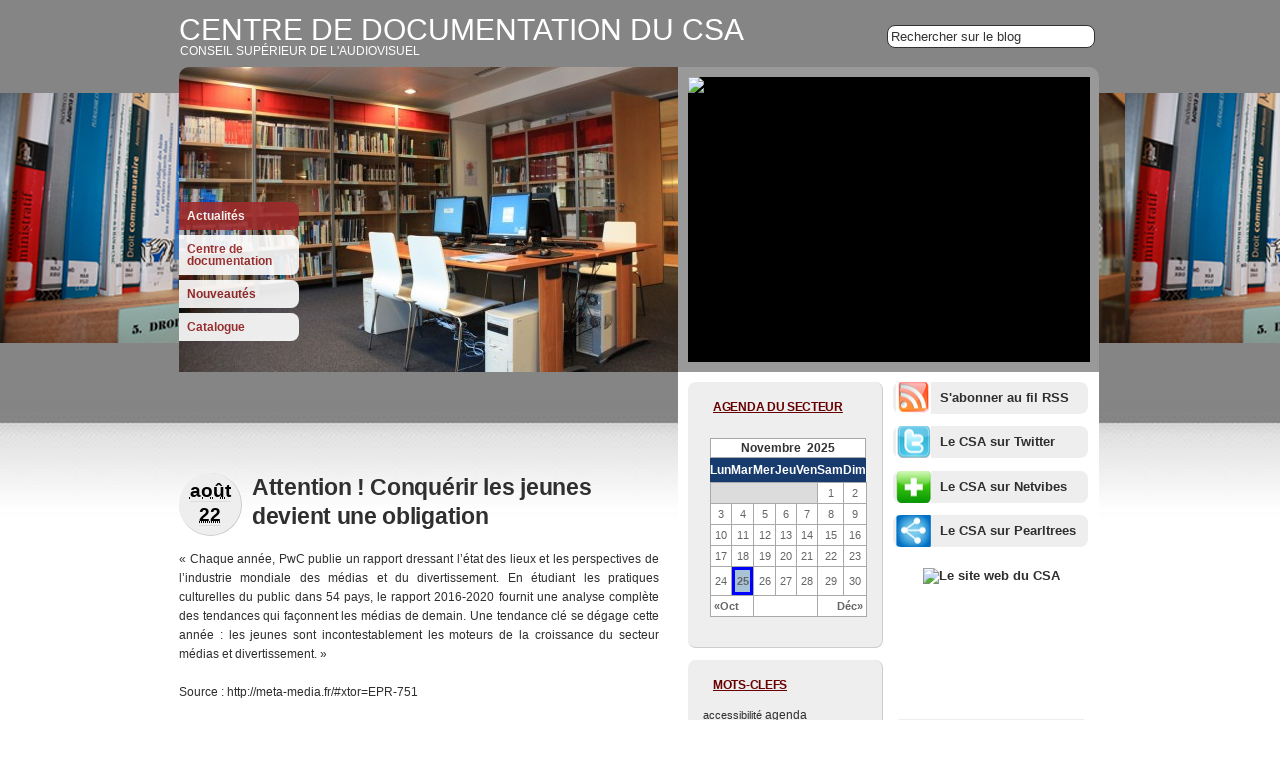

--- FILE ---
content_type: text/html; charset=UTF-8
request_url: http://cdoc-csa.be/blog/2016/08/attention-conquerir-les-jeunes-devient-une-obligation/
body_size: 10690
content:
                                                                                              <!DOCTYPE html PUBLIC "-//W3C//DTD XHTML 1.0 Transitional//EN" "http://www.w3.org/TR/xhtml1/DTD/xhtml1-transitional.dtd">
<html xmlns="http://www.w3.org/1999/xhtml" lang="fr-FR">
<head profile="http://gmpg.org/xfn/11">




	<title>
			  Attention ! Conquérir les jeunes devient une obligation | Centre de Documentation du CSA 
		</title>



	<meta http-equiv="Content-Type" content="text/html; charset=UTF-8" />
        <meta name="google-site-verification" content="RRDjIdZPQzEsvnZOXNve1LNHOcnzsNBxZIS5wKqR_CE" />

	<link rel="stylesheet" href="http://cdoc-csa.be/blog/wp-content/themes/csa/style.css" type="text/css" media="screen" />
	<!--[if lte IE 7]>
	<link rel="stylesheet" type="text/css" href="http://cdoc-csa.be/blog/wp-content/themes/csa/css/ie7.css" />
	<style type="text/css">#gradient{visibility:hidden;}</style>
	<![endif]-->
	<!--[if lt IE 6]>
	<link rel="stylesheet" type="text/css" href="http://cdoc-csa.be/blog/wp-content/themes/csa/css/ie6-.css" />
	<style type="text/css">#gradient{visibility:hidden;}</style>
	<![endif]-->

	<link rel="alternate" type="application/rss+xml" title="RSS 2.0" href="http://cdoc-csa.be/blog/feed/" />
	<link rel="alternate" type="text/xml" title="RSS .92" href="http://cdoc-csa.be/blog/feed/rss/" />
	<link rel="alternate" type="application/atom+xml" title="Atom 0.3" href="http://cdoc-csa.be/blog/feed/atom/" />
	<link rel="pingback" href="http://cdoc-csa.be/blog/xmlrpc.php" />

	<script type="text/javascript">
	var simpleGallery_navpanel={
		panel: {height:'45px', opacity:0.5, paddingTop:'5px', fontStyle:'bold 11px Verdana'},
		images: [ 'http://cdoc-csa.be/blog/wp-content/themes/csa/images/left.png', 'http://cdoc-csa.be/blog/wp-content/themes/csa/images/play.gif', 'http://cdoc-csa.be/blog/wp-content/themes/csa/images/right.png', 'http://cdoc-csa.be/blog/wp-content/themes/csa/images/pause.gif'],
		imageSpacing: {offsetTop:[-4, 99, -4], spacing:20},
		slideduration: 100
	}
	</script>

	<script>
	  (function(i,s,o,g,r,a,m){i['GoogleAnalyticsObject']=r;i[r]=i[r]||function(){
	  (i[r].q=i[r].q||[]).push(arguments)},i[r].l=1*new Date();a=s.createElement(o),
	  m=s.getElementsByTagName(o)[0];a.async=1;a.src=g;m.parentNode.insertBefore(a,m)
	  })(window,document,'script','//www.google-analytics.com/analytics.js','ga');

	  ga('create', 'UA-22685367-1', 'auto');
	  ga('send', 'pageview');

	</script>
	
	<script type="text/javascript" src="http://cdoc-csa.be/blog/wp-content/themes/csa/jquery-pack.js?1764101233"></script>
	
<script type='text/javascript' src='http://cdoc-csa.be/blog/wp-includes/js/jquery/jquery.js?ver=1.8.3'></script>
<script type='text/javascript' src='http://cdoc-csa.be/blog/wp-content/plugins/events-calendar/js/jquery.bgiframe.js?ver=2.1'></script>
<script type='text/javascript' src='http://cdoc-csa.be/blog/wp-content/plugins/events-calendar/js/jquery.tooltip.min.js?ver=1.3'></script>
<script type='text/javascript' src='http://cdoc-csa.be/blog/wp-content/themes/csa/simplegallery.js?ver=3.5.2'></script>
<script type='text/javascript' src='http://cdoc-csa.be/blog/wp-includes/js/comment-reply.min.js?ver=3.5.2'></script>
<link rel="EditURI" type="application/rsd+xml" title="RSD" href="http://cdoc-csa.be/blog/xmlrpc.php?rsd" />
<link rel="wlwmanifest" type="application/wlwmanifest+xml" href="http://cdoc-csa.be/blog/wp-includes/wlwmanifest.xml" /> 
<link rel='prev' title='The Screen: What does it mean for our kids and how can we help?' href='http://cdoc-csa.be/blog/2016/08/the-screen-what-does-it-mean-for-our-kids-and-how-can-we-help/' />
<link rel='next' title='Flash CIM Radio : les audiences du 2ème trimestre 2016' href='http://cdoc-csa.be/blog/2016/08/flash-cim-radio-les-audiences-du-2eme-trimestre-2016/' />
<meta name="generator" content="WordPress 3.5.2" />
<link rel='canonical' href='http://cdoc-csa.be/blog/2016/08/attention-conquerir-les-jeunes-devient-une-obligation/' />
<link rel='shortlink' href='http://cdoc-csa.be/blog/?p=5950' />
<!-- Start Of Script Generated By Events-Calendar [Luke Howell | www.lukehowell.com] and [R. MALKA | www.heirem.fr] -->
<!-- More information at http://wp-eventscalendar.com. -->
<link type="text/css" rel="stylesheet" href="http://cdoc-csa.be/blog/wp-includes/js/thickbox/thickbox.css" />
<link type="text/css" rel="stylesheet" href="http://cdoc-csa.be/blog/wp-content/plugins/events-calendar/css/events-calendar.css" />
                    <script type="text/javascript">
	// <![CDATA[
	var ecd = {};
	ecd.jq = jQuery.noConflict(false);
	//]]>
 </script>
<!-- End Of Script Generated By Events-Calendar - Version: 6.7.6 -->
<style type="text/css">#rotating {background: url(http://cdoc-csa.be/blog/wp-content/uploads/2011/02/cropped-centre_doc-005bis.jpg)  top left no-repeat;}</style>

</head>
<body>
<div id="page" class="hfeed">

	<div id="header">
		<div class="search">
		<form method="get" id="searchform" action="http://cdoc-csa.be/blog">
			<input type="text" onfocus="if (this.value == 'Rechercher sur le blog') {this.value = '';}" onblur="if (this.value == '') {this.value = 'Rechercher sur le blog';}" value="Rechercher sur le blog" name="s" />
		</form>
		</div>

		<div id="branding">
				
			<div class="homelink"><a href="http://cdoc-csa.be/blog" title="Centre de Documentation du CSA">Centre de Documentation du CSA</a></div>
			<p class="description">Conseil Supérieur de l&#039;Audiovisuel</p>
					</div>
		
		<div id="skip"><a title="Skip to content" href="#content" accesskey="S">Skip to Content &darr;</a></div>
		
	</div><!--#header-->
<div id="container">
	
	<div id="rotating">
		<div id="gradient">
			<ul class="menu">
				<li class="current_page_item"><a title="Centre de Documentation du CSA" href="http://cdoc-csa.be/blog">Actualités</a></li>
				<li class="page_item page-item-222"><a href="http://cdoc-csa.be/blog/centre-de-documentation/">Centre de documentation</a></li>
<li class="page_item page-item-59"><a href="http://cdoc-csa.be/blog/nouvelles-acquisitions/">Nouveautés</a></li>
				<li class="page_item">
					<a href="http://cdoc-csa.be/pmb/opac_css/" target="_blank">Catalogue</a>
				</li>
			</ul>
			<div id="note">
				<div id="simplegallery"></div>
			</div>
		</div>
	</div>
	<div id="content" class="single">

		
		
		<div class="entry hentry" id="post-5950">

			<span class="entry-date"><abbr class="updated" title="2016-08-22T11:27:09+0100">août 22</abbr></span>
			<h1 class="entry-title">Attention ! Conquérir les jeunes devient une obligation</h1>

			<div class="entry-byline">
				<!--<address class="author vcard">by <a class="url fn" href="">admin</a>. </address>-->
				
			</div>

			<div class="entry-content">
				<p>&laquo;&nbsp;Chaque année, PwC publie <a href="https://www.pwc.com/gx/en/industries/entertainment-media/outlook.html">un rapport</a> dressant l&rsquo;état des lieux et les perspectives de l&rsquo;industrie mondiale des médias et du divertissement. En étudiant les pratiques culturelles du public dans 54 pays, le rapport 2016-2020 fournit une analyse complète des tendances qui façonnent les médias de demain. Une tendance clé se dégage cette année : les jeunes sont incontestablement les moteurs de la croissance du secteur médias et divertissement.&nbsp;&raquo;</p>
<p>Source : http://meta-media.fr/#xtor=EPR-751</p>
							<div class="clear"></div>
			</div>

			<p class="entry-meta"><span class="entry-categories">Posted in: <a href="http://cdoc-csa.be/blog/category/actualites/" title="Voir tous les articles dans Actualités" rel="category tag">Actualités</a>.</span><br />
							<span class="entry-tags">Tagged: <a href="http://cdoc-csa.be/blog/tag/aspect-economique/" rel="tag">aspect économique</a> &middot; <a href="http://cdoc-csa.be/blog/tag/aspect-socio-culturel/" rel="tag">aspect socio-culturel</a> &middot; <a href="http://cdoc-csa.be/blog/tag/etude/" rel="tag">etude</a> &middot; <a href="http://cdoc-csa.be/blog/tag/jeunesse/" rel="tag">jeunesse</a><br /></span>
						</p>

				<p class="entry-meta">
						This entry was posted
												on Lundi, août 22nd, 2016 at 11 h 27 min						and is filed under <a href="http://cdoc-csa.be/blog/category/actualites/" title="Voir tous les articles dans Actualités" rel="category tag">Actualités</a>.
						You can follow any responses to this entry through the <a href='http://cdoc-csa.be/blog/2016/08/attention-conquerir-les-jeunes-devient-une-obligation/feed/'>RSS 2.0</a> feed.

													Both comments and pings are currently closed.

						
				</p>


			
		</div><!--.entry-->

		 
	<div class="navigation">
		<div class="navleft">&#8592; <a href="http://cdoc-csa.be/blog/2016/08/the-screen-what-does-it-mean-for-our-kids-and-how-can-we-help/" rel="prev">The Screen: What does it mean for our kids and how can we help?</a></div>
		<div class="navright"><a href="http://cdoc-csa.be/blog/2016/08/flash-cim-radio-les-audiences-du-2eme-trimestre-2016/" rel="next">Flash CIM Radio : les audiences du 2ème trimestre 2016</a> &#8594;</div>
		<div class="clear"></div>
	</div>


		 
<!-- You can start editing here. -->
<div id="comments">


			<!-- If comments are closed. -->
		<p class="nocomments">Les commentaires sont fermés.</p>

	

</div><!--#comments-->

		
		<div class="entry-content">
<p>Voir aussi:</p>
<ul>
<li>30/11/2017 - <a rel="nofollow" href="http://cdoc-csa.be/blog/2017/11/loptimisme-est-un-devoir-moral-les-premiers-pas-de-karim-ibourki-au-csa/" title="L’optimisme est un devoir moral ! Les premiers pas de Karim Ibourki au CSA">L’optimisme est un devoir moral ! Les premiers pas de Karim Ibourki au CSA</a></li>
<li>30/11/2017 - <a rel="nofollow" href="http://cdoc-csa.be/blog/2017/11/victimes-du-clic-nous-sommes-devenus-des-proletaires-affectifs-du-web/" title="Victimes du clic, nous sommes devenus des « prolétaires affectifs » du web">Victimes du clic, nous sommes devenus des « prolétaires affectifs » du web</a></li>
<li>30/05/2017 - <a rel="nofollow" href="http://cdoc-csa.be/blog/2017/05/the-20-most-powerful-women-in-global-television-2016/" title="The 20 Most Powerful Women in Global Television 2016">The 20 Most Powerful Women in Global Television 2016</a></li>
<li>08/05/2017 - <a rel="nofollow" href="http://cdoc-csa.be/blog/2017/05/fake-news-et-travailleurs-du-clic-comment-la-desinformation-est-devenue-un-marche-mondial/" title="Fake news et &laquo;&nbsp;travailleurs du clic&nbsp;&raquo; : comment la désinformation est devenue un marché mondial">Fake news et &laquo;&nbsp;travailleurs du clic&nbsp;&raquo; : comment la désinformation est devenue un marché mondial</a></li>
<li>08/05/2017 - <a rel="nofollow" href="http://cdoc-csa.be/blog/2017/05/social-media-only-le-point-avec-les-radicaux/" title="Social Media Only : Le point avec les radicaux">Social Media Only : Le point avec les radicaux</a></li>
</ul>
	</div>

	</div><!--#content-->

 <div id="secondary">

<div id="sidebar-1" class="sidebar">

	<ul class="xoxo">

	<li id="evenements" class="widget EC_Widget_display"><h2 class="widgettitle">Agenda du secteur</h2>

<div id="calendar_wrap">
<table summary="Event Calendar" id="wp-calendar">
<caption id="calendar-month" class="calendar-month">Novembre&nbsp; 2025</caption>
<thead><tr>
<th abbr="Lundi" scope="col" title="Lundi">Lun</th>
<th abbr="Mardi" scope="col" title="Mardi">Mar</th>
<th abbr="Mercredi" scope="col" title="Mercredi">Mer</th>
<th abbr="Jeudi" scope="col" title="Jeudi">Jeu</th>
<th abbr="Vendredi" scope="col" title="Vendredi">Ven</th>
<th abbr="Samedi" scope="col" title="Samedi">Sam</th>
<th abbr="Dimanche" scope="col" title="Dimanche">Dim</th>
</tr></thead>
<tfoot><tr>
 <td class="pad" style="text-align:left" colspan="2">&nbsp;<span id="EC_previousMonth"></span></td>
<td class="pad" colspan="3" id="EC_loadingPane" style="text-align:center;"></td>
<td class="pad" style="text-align:right;" colspan="2"><span id="EC_nextMonth"></span>&nbsp;</td>
</tr></tfoot>
<tbody><tr>
<td colspan="5" class="padday">&nbsp;</td>
<td><span id="events-calendar-1">1</span></td>
<td><span id="events-calendar-2">2</span></td>
</tr><tr>
<td><span id="events-calendar-3">3</span></td>
<td><span id="events-calendar-4">4</span></td>
<td><span id="events-calendar-5">5</span></td>
<td><span id="events-calendar-6">6</span></td>
<td><span id="events-calendar-7">7</span></td>
<td><span id="events-calendar-8">8</span></td>
<td><span id="events-calendar-9">9</span></td>
</tr><tr>
<td><span id="events-calendar-10">10</span></td>
<td><span id="events-calendar-11">11</span></td>
<td><span id="events-calendar-12">12</span></td>
<td><span id="events-calendar-13">13</span></td>
<td><span id="events-calendar-14">14</span></td>
<td><span id="events-calendar-15">15</span></td>
<td><span id="events-calendar-16">16</span></td>
</tr><tr>
<td><span id="events-calendar-17">17</span></td>
<td><span id="events-calendar-18">18</span></td>
<td><span id="events-calendar-19">19</span></td>
<td><span id="events-calendar-20">20</span></td>
<td><span id="events-calendar-21">21</span></td>
<td><span id="events-calendar-22">22</span></td>
<td><span id="events-calendar-23">23</span></td>
</tr><tr>
<td><span id="events-calendar-24">24</span></td>
<td id="todayWidget" style="border:thin solid blue;font-weight: bold;"><span id="events-calendar-25">25</span></td>
<td><span id="events-calendar-26">26</span></td>
<td><span id="events-calendar-27">27</span></td>
<td><span id="events-calendar-28">28</span></td>
<td><span id="events-calendar-29">29</span></td>
<td><span id="events-calendar-30">30</span></td>
</tr></tbody></table>
<!-- WPEC script starts here -->
<script type="text/javascript">
// <![CDATA[
tb_pathToImage ="http://cdoc-csa.be/blog/wp-includes/js/thickbox/loadingAnimation.gif";
tb_closeImage = "http://cdoc-csa.be/blog/wp-includes/js/thickbox/tb-close.png";
(function($) {
	ecd.jq(document).ready(function() {
		ecd.jq('#EC_previousMonth')
			.append('&#171;Oct')
			.mouseover(function() {
				ecd.jq(this).css('cursor', 'pointer');
      		})
			.click(function() {
				ecd.jq('#EC_loadingPane').append('<img src="http://cdoc-csa.be/blog/wp-content/plugins/events-calendar/images/loading.gif" style="width:50px;" />');
				ecd.jq.get("http://cdoc-csa.be/blog/index.php",
					{EC_action: "switchMonth", EC_month: 10, EC_year:  2025},
					function(ecdata) {
						ecd.jq('#calendar_wrap').empty().append( ecdata );
					});
				});

		ecd.jq('#EC_nextMonth')
			.prepend('Déc&#187;')
			.mouseover(function() {
				ecd.jq(this).css('cursor', 'pointer');
      		})
			.click(function() {
				ecd.jq('#EC_loadingPane').append('<img src="http://cdoc-csa.be/blog/wp-content/plugins/events-calendar/images/loading.gif" style="width:50px;" />');
				ecd.jq.get("http://cdoc-csa.be/blog/index.php",
					{EC_action: "switchMonth", EC_month: 12, EC_year:  2025},
					function(ecdata) {
						ecd.jq('#calendar_wrap').empty().append( ecdata );
					});
				});

		ecd.jq.preloadImages = function() {
			for (var i = 0; i < arguments.length; i++) {
				jQuery("#calendar_wrap img").attr("src", arguments[i]);
			}
		}
		ecd.jq.preloadImages("http://cdoc-csa.be/blog/wp-content/plugins/events-calendar/images/loading.gif");
	});
})(jQuery);
//]]>
</script>

<!-- WPEC script ends here. -->
</div>
</li>
<li id="tag_cloud-3" class="widget widget_tag_cloud"><h2 class="widgettitle">Mots-clefs</h2>
<div class="tagcloud"><a href='http://cdoc-csa.be/blog/tag/accessibilite/' class='tag-link-76' title='18 sujets' style='font-size: 8pt;'>accessibilité</a>
<a href='http://cdoc-csa.be/blog/tag/agenda-numerique/' class='tag-link-108' title='21 sujets' style='font-size: 8.875pt;'>agenda numérique</a>
<a href='http://cdoc-csa.be/blog/tag/aspect-socio-culturel/' class='tag-link-343' title='22 sujets' style='font-size: 9.1666666666667pt;'>aspect socio-culturel</a>
<a href='http://cdoc-csa.be/blog/tag/aspect-economique/' class='tag-link-151' title='64 sujets' style='font-size: 15.729166666667pt;'>aspect économique</a>
<a href='http://cdoc-csa.be/blog/tag/audience/' class='tag-link-102' title='33 sujets' style='font-size: 11.645833333333pt;'>audience</a>
<a href='http://cdoc-csa.be/blog/tag/audiovisuel/' class='tag-link-7' title='58 sujets' style='font-size: 15.145833333333pt;'>audiovisuel</a>
<a href='http://cdoc-csa.be/blog/tag/belgique/' class='tag-link-14' title='30 sujets' style='font-size: 11.0625pt;'>Belgique</a>
<a href='http://cdoc-csa.be/blog/tag/cinema/' class='tag-link-42' title='31 sujets' style='font-size: 11.354166666667pt;'>cinéma</a>
<a href='http://cdoc-csa.be/blog/tag/commission-europeenne/' class='tag-link-321' title='19 sujets' style='font-size: 8.2916666666667pt;'>Commission Européenne</a>
<a href='http://cdoc-csa.be/blog/tag/convergence/' class='tag-link-67' title='25 sujets' style='font-size: 9.8958333333333pt;'>convergence</a>
<a href='http://cdoc-csa.be/blog/tag/csa/' class='tag-link-85' title='134 sujets' style='font-size: 20.395833333333pt;'>CSA</a>
<a href='http://cdoc-csa.be/blog/tag/cable/' class='tag-link-198' title='19 sujets' style='font-size: 8.2916666666667pt;'>câble</a>
<a href='http://cdoc-csa.be/blog/tag/distributeurs/' class='tag-link-131' title='31 sujets' style='font-size: 11.354166666667pt;'>distributeurs</a>
<a href='http://cdoc-csa.be/blog/tag/diversite/' class='tag-link-183' title='48 sujets' style='font-size: 13.979166666667pt;'>diversité</a>
<a href='http://cdoc-csa.be/blog/tag/droit-dauteur/' class='tag-link-33' title='45 sujets' style='font-size: 13.541666666667pt;'>droit d'auteur</a>
<a href='http://cdoc-csa.be/blog/tag/epra/' class='tag-link-86' title='22 sujets' style='font-size: 9.1666666666667pt;'>EPRA</a>
<a href='http://cdoc-csa.be/blog/tag/etats-unis/' class='tag-link-94' title='24 sujets' style='font-size: 9.75pt;'>Etats-Unis</a>
<a href='http://cdoc-csa.be/blog/tag/etude/' class='tag-link-248' title='39 sujets' style='font-size: 12.666666666667pt;'>etude</a>
<a href='http://cdoc-csa.be/blog/tag/europe/' class='tag-link-19' title='172 sujets' style='font-size: 22pt;'>Europe</a>
<a href='http://cdoc-csa.be/blog/tag/france/' class='tag-link-143' title='76 sujets' style='font-size: 16.895833333333pt;'>France</a>
<a href='http://cdoc-csa.be/blog/tag/fwb/' class='tag-link-195' title='53 sujets' style='font-size: 14.5625pt;'>FWB</a>
<a href='http://cdoc-csa.be/blog/tag/internet/' class='tag-link-46' title='102 sujets' style='font-size: 18.645833333333pt;'>internet</a>
<a href='http://cdoc-csa.be/blog/tag/journalisme/' class='tag-link-4' title='51 sujets' style='font-size: 14.416666666667pt;'>journalisme</a>
<a href='http://cdoc-csa.be/blog/tag/liberte-des-medias/' class='tag-link-91' title='35 sujets' style='font-size: 12.083333333333pt;'>liberté des médias</a>
<a href='http://cdoc-csa.be/blog/tag/legislation/' class='tag-link-92' title='25 sujets' style='font-size: 9.8958333333333pt;'>législation</a>
<a href='http://cdoc-csa.be/blog/tag/medias/' class='tag-link-3' title='71 sujets' style='font-size: 16.458333333333pt;'>Médias</a>
<a href='http://cdoc-csa.be/blog/tag/neutralite-du-net/' class='tag-link-181' title='20 sujets' style='font-size: 8.5833333333333pt;'>neutralité du net</a>
<a href='http://cdoc-csa.be/blog/tag/nouveaux-medias/' class='tag-link-70' title='54 sujets' style='font-size: 14.708333333333pt;'>nouveaux médias</a>
<a href='http://cdoc-csa.be/blog/tag/numerique/' class='tag-link-73' title='58 sujets' style='font-size: 15.145833333333pt;'>numérique</a>
<a href='http://cdoc-csa.be/blog/tag/ofcom/' class='tag-link-16' title='25 sujets' style='font-size: 9.8958333333333pt;'>OFCOM</a>
<a href='http://cdoc-csa.be/blog/tag/plateforme/' class='tag-link-348' title='31 sujets' style='font-size: 11.354166666667pt;'>plateforme</a>
<a href='http://cdoc-csa.be/blog/tag/pluralisme/' class='tag-link-127' title='26 sujets' style='font-size: 10.1875pt;'>pluralisme</a>
<a href='http://cdoc-csa.be/blog/tag/programmes/' class='tag-link-105' title='28 sujets' style='font-size: 10.625pt;'>programmes</a>
<a href='http://cdoc-csa.be/blog/tag/protection-des-mineurs/' class='tag-link-28' title='36 sujets' style='font-size: 12.229166666667pt;'>protection des mineurs</a>
<a href='http://cdoc-csa.be/blog/tag/publicite/' class='tag-link-75' title='51 sujets' style='font-size: 14.416666666667pt;'>publicité</a>
<a href='http://cdoc-csa.be/blog/tag/radio/' class='tag-link-41' title='55 sujets' style='font-size: 14.854166666667pt;'>radio</a>
<a href='http://cdoc-csa.be/blog/tag/regulation/' class='tag-link-15' title='154 sujets' style='font-size: 21.270833333333pt;'>régulation</a>
<a href='http://cdoc-csa.be/blog/tag/service-public/' class='tag-link-18' title='32 sujets' style='font-size: 11.5pt;'>service public</a>
<a href='http://cdoc-csa.be/blog/tag/sma/' class='tag-link-69' title='34 sujets' style='font-size: 11.791666666667pt;'>SMA</a>
<a href='http://cdoc-csa.be/blog/tag/statistiques/' class='tag-link-62' title='18 sujets' style='font-size: 8pt;'>statistiques</a>
<a href='http://cdoc-csa.be/blog/tag/telecommunications/' class='tag-link-56' title='66 sujets' style='font-size: 16.020833333333pt;'>telecommunications</a>
<a href='http://cdoc-csa.be/blog/tag/television/' class='tag-link-22' title='143 sujets' style='font-size: 20.833333333333pt;'>télévision</a>
<a href='http://cdoc-csa.be/blog/tag/television-connectee/' class='tag-link-172' title='46 sujets' style='font-size: 13.6875pt;'>télévision connectée</a>
<a href='http://cdoc-csa.be/blog/tag/vod/' class='tag-link-71' title='41 sujets' style='font-size: 12.958333333333pt;'>VOD</a>
<a href='http://cdoc-csa.be/blog/tag/egalite/' class='tag-link-182' title='28 sujets' style='font-size: 10.625pt;'>égalité</a></div>
</li>
<li id="archives-3" class="widget widget_archive"><h2 class="widgettitle">Archives</h2>
		<select name="archive-dropdown" onchange='document.location.href=this.options[this.selectedIndex].value;'> <option value="">Choisir un mois</option> 	<option value='http://cdoc-csa.be/blog/2017/11/'> novembre 2017 </option>
	<option value='http://cdoc-csa.be/blog/2017/05/'> mai 2017 </option>
	<option value='http://cdoc-csa.be/blog/2017/04/'> avril 2017 </option>
	<option value='http://cdoc-csa.be/blog/2017/02/'> février 2017 </option>
	<option value='http://cdoc-csa.be/blog/2016/12/'> décembre 2016 </option>
	<option value='http://cdoc-csa.be/blog/2016/11/'> novembre 2016 </option>
	<option value='http://cdoc-csa.be/blog/2016/10/'> octobre 2016 </option>
	<option value='http://cdoc-csa.be/blog/2016/09/'> septembre 2016 </option>
	<option value='http://cdoc-csa.be/blog/2016/08/'> août 2016 </option>
	<option value='http://cdoc-csa.be/blog/2016/07/'> juillet 2016 </option>
	<option value='http://cdoc-csa.be/blog/2016/06/'> juin 2016 </option>
	<option value='http://cdoc-csa.be/blog/2016/05/'> mai 2016 </option>
	<option value='http://cdoc-csa.be/blog/2016/04/'> avril 2016 </option>
	<option value='http://cdoc-csa.be/blog/2016/03/'> mars 2016 </option>
	<option value='http://cdoc-csa.be/blog/2016/02/'> février 2016 </option>
	<option value='http://cdoc-csa.be/blog/2016/01/'> janvier 2016 </option>
	<option value='http://cdoc-csa.be/blog/2015/12/'> décembre 2015 </option>
	<option value='http://cdoc-csa.be/blog/2015/11/'> novembre 2015 </option>
	<option value='http://cdoc-csa.be/blog/2015/10/'> octobre 2015 </option>
	<option value='http://cdoc-csa.be/blog/2015/09/'> septembre 2015 </option>
	<option value='http://cdoc-csa.be/blog/2015/06/'> juin 2015 </option>
	<option value='http://cdoc-csa.be/blog/2015/05/'> mai 2015 </option>
	<option value='http://cdoc-csa.be/blog/2015/04/'> avril 2015 </option>
	<option value='http://cdoc-csa.be/blog/2015/03/'> mars 2015 </option>
	<option value='http://cdoc-csa.be/blog/2015/02/'> février 2015 </option>
	<option value='http://cdoc-csa.be/blog/2015/01/'> janvier 2015 </option>
	<option value='http://cdoc-csa.be/blog/2014/12/'> décembre 2014 </option>
	<option value='http://cdoc-csa.be/blog/2014/11/'> novembre 2014 </option>
	<option value='http://cdoc-csa.be/blog/2014/10/'> octobre 2014 </option>
	<option value='http://cdoc-csa.be/blog/2014/09/'> septembre 2014 </option>
	<option value='http://cdoc-csa.be/blog/2014/08/'> août 2014 </option>
	<option value='http://cdoc-csa.be/blog/2014/07/'> juillet 2014 </option>
	<option value='http://cdoc-csa.be/blog/2014/06/'> juin 2014 </option>
	<option value='http://cdoc-csa.be/blog/2014/05/'> mai 2014 </option>
	<option value='http://cdoc-csa.be/blog/2014/04/'> avril 2014 </option>
	<option value='http://cdoc-csa.be/blog/2014/03/'> mars 2014 </option>
	<option value='http://cdoc-csa.be/blog/2014/02/'> février 2014 </option>
	<option value='http://cdoc-csa.be/blog/2014/01/'> janvier 2014 </option>
	<option value='http://cdoc-csa.be/blog/2013/12/'> décembre 2013 </option>
	<option value='http://cdoc-csa.be/blog/2013/11/'> novembre 2013 </option>
	<option value='http://cdoc-csa.be/blog/2013/10/'> octobre 2013 </option>
	<option value='http://cdoc-csa.be/blog/2013/09/'> septembre 2013 </option>
	<option value='http://cdoc-csa.be/blog/2013/08/'> août 2013 </option>
	<option value='http://cdoc-csa.be/blog/2013/07/'> juillet 2013 </option>
	<option value='http://cdoc-csa.be/blog/2013/06/'> juin 2013 </option>
	<option value='http://cdoc-csa.be/blog/2013/05/'> mai 2013 </option>
	<option value='http://cdoc-csa.be/blog/2013/04/'> avril 2013 </option>
	<option value='http://cdoc-csa.be/blog/2013/03/'> mars 2013 </option>
	<option value='http://cdoc-csa.be/blog/2013/02/'> février 2013 </option>
	<option value='http://cdoc-csa.be/blog/2013/01/'> janvier 2013 </option>
	<option value='http://cdoc-csa.be/blog/2012/12/'> décembre 2012 </option>
	<option value='http://cdoc-csa.be/blog/2012/11/'> novembre 2012 </option>
	<option value='http://cdoc-csa.be/blog/2012/10/'> octobre 2012 </option>
	<option value='http://cdoc-csa.be/blog/2012/09/'> septembre 2012 </option>
	<option value='http://cdoc-csa.be/blog/2012/08/'> août 2012 </option>
	<option value='http://cdoc-csa.be/blog/2012/07/'> juillet 2012 </option>
	<option value='http://cdoc-csa.be/blog/2012/06/'> juin 2012 </option>
	<option value='http://cdoc-csa.be/blog/2012/05/'> mai 2012 </option>
	<option value='http://cdoc-csa.be/blog/2012/04/'> avril 2012 </option>
	<option value='http://cdoc-csa.be/blog/2012/03/'> mars 2012 </option>
	<option value='http://cdoc-csa.be/blog/2012/02/'> février 2012 </option>
	<option value='http://cdoc-csa.be/blog/2012/01/'> janvier 2012 </option>
	<option value='http://cdoc-csa.be/blog/2011/12/'> décembre 2011 </option>
	<option value='http://cdoc-csa.be/blog/2011/11/'> novembre 2011 </option>
	<option value='http://cdoc-csa.be/blog/2011/10/'> octobre 2011 </option>
	<option value='http://cdoc-csa.be/blog/2011/09/'> septembre 2011 </option>
	<option value='http://cdoc-csa.be/blog/2011/08/'> août 2011 </option>
	<option value='http://cdoc-csa.be/blog/2011/07/'> juillet 2011 </option>
	<option value='http://cdoc-csa.be/blog/2011/06/'> juin 2011 </option>
	<option value='http://cdoc-csa.be/blog/2011/05/'> mai 2011 </option>
	<option value='http://cdoc-csa.be/blog/2011/04/'> avril 2011 </option>
	<option value='http://cdoc-csa.be/blog/2011/03/'> mars 2011 </option>
	<option value='http://cdoc-csa.be/blog/2011/02/'> février 2011 </option>
	<option value='http://cdoc-csa.be/blog/2011/01/'> janvier 2011 </option>
	<option value='http://cdoc-csa.be/blog/2010/12/'> décembre 2010 </option>
	<option value='http://cdoc-csa.be/blog/2010/11/'> novembre 2010 </option>
	<option value='http://cdoc-csa.be/blog/2010/10/'> octobre 2010 </option>
	<option value='http://cdoc-csa.be/blog/2010/09/'> septembre 2010 </option>
	<option value='http://cdoc-csa.be/blog/2010/08/'> août 2010 </option>
	<option value='http://cdoc-csa.be/blog/2010/07/'> juillet 2010 </option>
	<option value='http://cdoc-csa.be/blog/2010/06/'> juin 2010 </option>
 </select>
</li>
<!--sidebar-1 widgets end-->
	</ul>
</div><!--#sidebar-1-->

<div id="sidebar-2" class="sidebar">
	<div id="rss-links" class="rss">
	<p><a href="http://cdoc-csa.be/blog/feed/" title="Centre de documentation CSA">S'abonner au fil RSS</a></p>
	</div>
		<div id="rss-links" class="twitter">
		<p><a href="http://twitter.com/csabelge" title="Centre de documentation- CSA- Twitter" target="_blank">Le CSA sur Twitter</a></p>
	</div>
	
	

	<div id="rss-links" class="netvibes">
		<p><a href="http://www.netvibes.com/infosmediascsa" title="Centre de documentation- CSA- Netvibes " target="_blank">Le CSA sur Netvibes</a></p>
	</div>

        
        <div id="rss-links" class="pearltrees">
		<p><a href="http://www.pearltrees.com/#/N-f=1_955219&N-fa=955219&N-p=6186823&N-play=0&N-s=1_955219&N-u=1_85825" title="Centre de documentation- CSA- Pearltrees" target="_blank">Le CSA sur Pearltrees</a></p>
	</div>



	<div id="rss-links" class="csa">
		<p>  <a href="http://www.csa.be/" class="csa"><img src="http://www.csa.be/images/logo.jpg?1295280873" title="Le site web du CSA"></a> </p>
	</div>

	
	<ul class="xoxo">
	<!--sidebar-2 widgets start-->


		<li id="linkcat-2" class="widget"><h2>Blogroll</h2>
	<ul class='xoxo blogroll'>
<li><a href="http://www.apc.org/fr/blog" title="Association pour le progrès des communications" target="_blank">APC</a></li>
<li><a href="http://apcp.unblog.fr/" title="ASSOCIATION DE PREFIGURATION D’UN CONSEIL DE PRESSE EN FRANCE" target="_blank">APCP</a></li>
<li><a href="http://eduquerauxmedias.over-blog.com/" title="éducation aux médias, journalisme, communication, publicité, télévision, internet, nouveaux médias, presse écrite" target="_blank">Association Médias</a></li>
<li><a href="http://atelier.rfi.fr/" title="Web-émission participative pour la communauté des médias et réseau social de RFI" target="_blank">Atelier RFI (Atelier des médias)</a></li>
<li><a href="http://multimediajournalism.info/" title="Blog d&rsquo;Einar Thorsen, PhD Lecturer in Journalism and Communication" target="_blank">Blog d&#039;Einar Thorsen</a></li>
<li><a href="http://blogs.ec.europa.eu/neelie-kroes/" target="_blank">Blog Neelie Kroes, commissaire européenne responsable DG TIC &amp; médias</a></li>
<li><a href="http://blog.slate.fr/labo-journalisme-sciences-po/" title="Le labo médias de l&rsquo;école de journalisme de Sciences Po" target="_blank">Blog Slate</a></li>
<li><a href="http://www.ajp.be/blogs/apart/" title="journalisme, information, médias &#8211; renvoie aussi vers d&rsquo;autres blogs sur ces sujets" target="_blank">Blogs à part (AJP)</a></li>
<li><a href="http://comprendrelatele.blog.lemonde.fr/" title="télévision, François Jost, éthique, télé-réalité, fiction, programmation, jeu, journal télévisé, information, communication" target="_blank">Comprendre la télé</a></li>
<li><a href="http://www.electronic-communications-regulation-update.com/" title="&laquo;&nbsp;This is an attempt to keep track of the significant legal developments in the field of electronic communications. The aim is to cover to a larger extent the European and especially the Greek legal framework and provide you with some selected market news." target="_blank">Electronic Communications Regulation</a></li>
<li><a href="http://docpresse.esj-lille.fr/" title="Le blog du Service Documenttaion de l&rsquo;ESJ de Lille" target="_blank">ESJ Lille &#8211; Doc &amp; Presse</a></li>
<li><a href="http://www.epn-ressources.be/" title="internet, nouveaux médias, fracture numérique, éducation aux médias" target="_blank">Espaces Publics Numériques de Wallonie</a></li>
<li><a href="http://eurotelcoblog.blogspot.com/" title="&laquo;&nbsp;I have decided to publish a proper blog in parallel with the email version.  This was born out of three main motivations:      * a desire to get maximum mileage of the material beyond the narrow audience for which it was originally created;     * a sense" target="_blank">EuroTelcoBlog</a></li>
<li><a href="http://blog.idate.fr/" title="Blog de la société Idate Consulting &amp; Research" target="_blank">Idate</a></li>
<li><a href="http://blogs.ina.fr/" title="Institut National de l&rsquo;Audiovisuel" target="_blank">INA</a></li>
<li><a href="http://blog.mondediplo.net/-Information-2.0-" title="communication, information, journalisme, médias et nouveaux médias" target="_blank">Information 2.0 (Le Monde Diplomatique)</a></li>
<li><a href="http://ericmainville.com/" title="Veille s/ écriture web (outils de création de contenu), médias, internet">Le blog d&#039;Eric Mainville &#8211; Economie, médias, actus</a></li>
<li><a href="http://www.francispisani.net/winch5/" title="Nouveau blog de Francis Pisani &#8211; Innovations &amp; médias sociaux" target="_blank">Le blog de Francis Pisani</a></li>
<li><a href="http://www.ajp.be/blogs/multimedia/" title="journalisme, actualités, ressources documentaires" target="_blank">Le blog multimédia de l&#039;AJP</a></li>
<li><a href="http://numerique.esj-lille.fr/" title="L&rsquo;actualité numérique &#8211; ESJ Lille" target="_blank">Le blog numérique</a></li>
<li><a href="http://hyperbate.fr/dernier/?page_id=12333" title="Importance de l&rsquo;image &#8211; décryptage de son utilisation" target="_blank">Le dernier des blogs</a></li>
<li><a href="http://blogs.lse.ac.uk/mediapolicyproject/" title="Londin School of Economics and Political Science" target="_blank">LSE</a></li>
<li><a href="http://www.mediabelge.be/" title="Médias; Belgique" target="_blank">Médiabelge.be</a></li>
<li><a href="http://www.mediakritiek.be" title="“Mediakritiek.be is een initiatief van het Fons Pascal Decroos voor Bijzondere Journalistiek vzw” &#8211;  “Mediakritiek.be is site voor journalisten en mediamensen. Het Fonds Pascal Decroos nodigt hen dan ook uit eigen werk en dat van collega&rsquo;s te wegen, en om" target="_blank">Mediakritiek</a></li>
<li><a href="http://mediasmatrices.wordpress.com/" title="Médias; international" target="_blank">Médias Matrices</a></li>
<li><a href="http://www.mediattitudes.info/" title="Médias, Offshore, Environnement, Société" target="_blank">Médiattitudes</a></li>
<li><a href="http://meta-media.fr/" title="La révolution de l&rsquo;information" target="_blank">Méta-Média</a></li>
<li><a href="http://monecranradar.blogspot.com/" title="numérique, Suisse, médias, internet" target="_blank">Mon écran radar</a></li>
<li><a href="http://www.observatoiredesmedias.com/" title="actualité des médias" target="_blank">Observatoire des médias</a></li>
<li><a href="http://www.media-awareness.ca/francais/index.cfm" title="Canada -&nbsp;&raquo;ressources en éducation aux médias et en littératie numérique&nbsp;&raquo;- actualités, dossiers, rapports, outils éducatifs" target="_blank">Réseau éducation-médias</a></li>
<li><a href="http://rtbf89.blogspot.com/" title="&laquo;&nbsp;L&rsquo;idée à la base de ce blog est que la voix des téléspectateurs et auditeurs de la RTBF n&rsquo;est pas assez écoutée et prise en compte (&#8230;)&nbsp;&raquo;" target="_blank">RTBF89</a></li>
<li><a href="http://www.sonuma.be/" title="Archives audiovisuelles,  Belgique, RTBF" target="_blank">Sonuma</a></li>
<li><a href="http://sportsmediasociety.blogspot.com/" title="Blog tenu par T.C. Corrigen, étudiant en Communication au John Curley Center for Sports Journalism (Pennsylvania Stet University)">Sports, Media and Society</a></li>
<li><a href="http://www.cmf-fmc.ca/fr/a-propos/veille-strategique/ecran-de-veille/1/?setLocale=1" title="The Canada Media Fund (CMF) &nbsp;&raquo; is a not-for-profit corporation that supports content creation for television and other digital platforms&nbsp;&raquo;">Trendscape &#8211; The industry and market trends blog / Ecran de veille &#8211; Le blogue de la veille stratégique</a></li>

	</ul>
</li>

		<li id="meta" class="widget">
			<h2>Méta</h2>
			<ul>
						<li><a href="http://cdoc-csa.be/blog/wp-login.php">Connexion</a></li>
						</ul>
		</li>
	<!--sidebar-2 widgets end-->
	</ul>
</div><!--#sidebar-2-->
</div><!--#secondary-->
 <div id="footer">
		<p class="left">&#169; 2025 <strong>Centre de Documentation du CSA</strong></p>
		<p class="right">WordPress Theme <a href="http://patrick.bloggles.info/">HoPE</a> (customised by Tanousushi, support: <a href="http://www.tipos.be">TIPOS Consulting</a>)</p>

	</div><!--#footer-->

</div><!--#container-->	
	
<div class="clear"></div>	
</div><!--#page-->

<script type="text/javascript">
var mygallery=new simpleGallery({
wrapperid: "simplegallery",
dimensions: [402, 285],
imagearray: [
["https://live.staticflickr.com/4444/37750938521_52935275ca_m.jpg", "https://www.flickr.com/photos/csabelge/37750938521/", "_new", "CSA-Graphic recording Digitale"],
["https://live.staticflickr.com/4458/37033390323_222a6c9126_m.jpg", "https://www.flickr.com/photos/csabelge/37033390323/", "_new", "8B2A3873"],
["https://live.staticflickr.com/4494/37671607472_1dcd896bcc_m.jpg", "https://www.flickr.com/photos/csabelge/37671607472/", "_new", "8B2A3871"],
["https://live.staticflickr.com/4485/37671608062_0ff9cbe39a_m.jpg", "https://www.flickr.com/photos/csabelge/37671608062/", "_new", "8B2A3870"],
["https://live.staticflickr.com/4486/37671608522_48c6aea959_m.jpg", "https://www.flickr.com/photos/csabelge/37671608522/", "_new", "8B2A3869"],
["https://live.staticflickr.com/4500/37671609342_8cf0a60b2e_m.jpg", "https://www.flickr.com/photos/csabelge/37671609342/", "_new", "8B2A3867"],
["https://live.staticflickr.com/4479/37033418253_e1f0c692a1_m.jpg", "https://www.flickr.com/photos/csabelge/37033418253/", "_new", "8B2A3865"],
["https://live.staticflickr.com/4453/37671610182_8628226bdd_m.jpg", "https://www.flickr.com/photos/csabelge/37671610182/", "_new", "8B2A3864"],
["https://live.staticflickr.com/4462/37671610792_2589af22c2_m.jpg", "https://www.flickr.com/photos/csabelge/37671610792/", "_new", "8B2A3863"],
["https://live.staticflickr.com/4493/37671611662_a342eb0b5f_m.jpg", "https://www.flickr.com/photos/csabelge/37671611662/", "_new", "8B2A3862"],
["https://live.staticflickr.com/4444/37671612822_3ee1003791_m.jpg", "https://www.flickr.com/photos/csabelge/37671612822/", "_new", "8B2A3861"],
["https://live.staticflickr.com/4476/37671613542_b3f8fd20b1_m.jpg", "https://www.flickr.com/photos/csabelge/37671613542/", "_new", "8B2A3860"],
["https://live.staticflickr.com/4502/37671614352_926edaeafc_m.jpg", "https://www.flickr.com/photos/csabelge/37671614352/", "_new", "8B2A3859"],
["https://live.staticflickr.com/4492/23850694698_a8e622e58f_m.jpg", "https://www.flickr.com/photos/csabelge/23850694698/", "_new", "8B2A3858"],
["https://live.staticflickr.com/4484/23850695238_e049268aec_m.jpg", "https://www.flickr.com/photos/csabelge/23850695238/", "_new", "8B2A3857"],
["https://live.staticflickr.com/4445/23850696338_253b6426a2_m.jpg", "https://www.flickr.com/photos/csabelge/23850696338/", "_new", "8B2A3856"],
["https://live.staticflickr.com/4456/23850697508_9923f2374a_m.jpg", "https://www.flickr.com/photos/csabelge/23850697508/", "_new", "8B2A3855"],
["https://live.staticflickr.com/4483/37671619852_f6758ef2f1_m.jpg", "https://www.flickr.com/photos/csabelge/37671619852/", "_new", "8B2A3853"],
["https://live.staticflickr.com/4469/37671620612_28353d8b20_m.jpg", "https://www.flickr.com/photos/csabelge/37671620612/", "_new", "8B2A3852"],
["https://live.staticflickr.com/4473/37671621372_b44c3b7bcc_m.jpg", "https://www.flickr.com/photos/csabelge/37671621372/", "_new", "8B2A3851"]],
autoplay: [false, 2500, 2],
persist: true,
fadeduration: 500,
oninit:function(){
//Keyword "this": references current gallery instance (ie: try this.navigate("play/pause"))
},
onslide:function(curslide, i){
//Keyword "this": references current gallery instance
//curslide: returns DOM reference to current slide's DIV (ie: try alert(curslide.innerHTML)
//i: integer reflecting current image within collection being shown (0=1st image, 1=2nd etc)
}
})
</script>
<script type='text/javascript'>
/* <![CDATA[ */
var thickboxL10n = {"next":"Suiv.\u00a0>","prev":"<\u00a0Pr\u00e9c.","image":"Image","of":"sur","close":"Fermer","noiframes":"Cette fonctionnalit\u00e9 requiert des iframes. Les iframes sont d\u00e9sactiv\u00e9es sur votre navigateur, ou alors il ne les accepte pas.","loadingAnimation":"http:\/\/cdoc-csa.be\/blog\/wp-includes\/js\/thickbox\/loadingAnimation.gif","closeImage":"http:\/\/cdoc-csa.be\/blog\/wp-includes\/js\/thickbox\/tb-close.png"};
/* ]]> */
</script>
<script type='text/javascript' src='http://cdoc-csa.be/blog/wp-includes/js/thickbox/thickbox.js?ver=3.1-20121105'></script>
</body>
</html>

--- FILE ---
content_type: text/css
request_url: http://cdoc-csa.be/blog/wp-content/themes/csa/style.css
body_size: 4260
content:
/*  
Theme Name: Centre de documentation du CSA
Description: Ce thème a été adapté à la charte graphique du site web du CSA belge (www.csa.be). Il permet une personnalisation de la galerie d'image à partir de sites tels que flickr ou PicasaWeb.
Author: customised by Tanousushi
Version: 2011

*/

html, body, div, span, applet, object, iframe, h1, h2, h3, h4, h5, h6, p, blockquote, pre, a, abbr, acronym, address, big, cite, code,del, dfn, em, font, img, ins, kbd, q, s, samp, small, strike, strong, sub, sup, tt, ar, b, u, i, center, dl, dt, dd, ol, ul, li,fieldset, form, label, legend, table, caption, tbody, tfoot, thead, tr, th, td {
	margin:0;
	border:0;
	outline:0;
	font-size:100%;
	vertical-align:baseline;
	background-color: transparent;
	padding: 0px;
}

ol, ul{
list-style: none;
}

blockquote, q {quotes: none;
}

blockquote:before, blockquote:after, q:before, q:after {
content: '';
content: none;
}

:focus {
outline: 0;
}

table {border-collapse: collapse;border-spacing: 0;
}

body {
	font-family:Arial, Helvetica, sans-serif;
	font-size:65%;
	text-align:center;
	line-height:1.3;
	background:#fff;
}

body {
background-color: #fff ;
background-image: url( "images/bg_header.png" ) ;
background-repeat: repeat-x ;color: #333333 ;
}

#page {
	width:960px;
	margin:0 auto;
	text-align:left;
	color:#302f2f;
}

#header{
width:960px; 
float:left; 
position:relative;
}

#container{
width:920px; 
float:left; 
padding:0;
margin-left:19px;
}

#rotating{
display:block; 
width:920px; 
height: 305px; 
padding:0;
background-image: url( "images/ss.jpg" );
background-repeat: repeat-x ;
-moz-border-radius-topleft: 10px;
-khtml-border-top-left-radius: 10px;
-webkit-border-top-left-radius: 10px;
border-top-left-radius: 10px;
-moz-border-radius-topright: 10px;
-khtml-border-top-right-radius: 10px;
-webkit-border-top-right-radius: 10px;
border-top-right-radius: 10px;
}

#gradient {
bottom: 0px;
height: 305px;
padding:0;
}

#note{float:right;
right:0;
top:0;
padding:10px;
margin-right: 0;margin-top:0;
width: 401px;
height: 285px;
background: #999 url(images/gradient-dark-grey.png) bottom repeat-x;
-moz-border-radius-topright: 10px;
-khtml-border-top-right-radius: 10px;
-webkit-border-top-right-radius: 10px;
border-top-right-radius: 10px;
}

.search{
float:right;
padding-right:25px;
padding-top:25px;
}

.search input{
color: #333;
padding: 3px;
border: solid 1px #333;
background-color:#FFF;
width: 200px;
-moz-border-radius: 8px;
-khtml-border-radius: 8px;
-webkit-border-radius: 8px;
border-radius: 8px;
}

.search input:hover,.search input:focus {
border: solid 1px #fff;
background-color:#fff;
}

#note p{
font-size:1em;
font-weight:bold;color:#000;
}

#note li{
list-style-type:none;
}

#note li a{
color:#000;
float:relative;
}

#content{
width:480px; 
float:left; 
padding:80px 19px 0 0;
}


#secondary{
	width:421px;
	float:left;
	font-size:1.2em;
	background-color:#fff;
	margin-bottom:30px;
}

#sidebar-1{
border-left:0px solid #ccc;
}

.sidebar{
	float:left;
	width:195px;
	padding:10px 0 0 10px;
}

#footer{
width:920px; 
float:left; 
clear:both;
}

.homelink{
font:30px/1 arial, verdana, arial, sans-serif; 
padding:15px 0 10px 19px;
text-transform:uppercase;
}

.homelink a{
	color:#FFF;
}

.homelink a:hover{
color:#ccc; 
text-decoration:none;
}

.description{
	color:#FFF;
	margin-top:-10px;
	padding:0 0 10px 20px;
	font-size:12px;
	line-height:1;
	font-style:normal;
	text-transform:uppercase;
}

#skip a{
padding:0.2em 0.3em; 
font-weight:bold; 
background:#e5e5e5; 
color:#444; 
display:block; 
text-decoration:none; position:absolute; top:0.5em; right:999em;
}

#skip a:first-letter{
text-decoration:underline;
}

#skip a:hover{
background:#ddd;
}

ul.menu{
	float:left;
	display:block;
	padding-top:130px;
}

ul.menu li{
font:bold 12px/1 verdana, arial, arial, sans-serif;
padding-top:5px;width:120px;}

ul.menu li a{
	display:block;
	color:#9F2C2C;
	padding:8px;
	background-color:#FFF;
	-moz-border-radius-topright: 8px;
	-khtml-border-top-right-radius: 8px;
	-webkit-border-top-right-radius: 8px;
	border-top-right-radius: 8px;
	-moz-border-radius-bottomright: 8px;
	-khtml-border-bottom-right-radius: 8px;
	-webkit-border-bottom-right-radius: 8px;
	border-bottom-right-radius: 8px;
	-moz-opacity:.60;
	opacity:.90;
}

ul.menu li a:hover{
	text-decoration:none;
	background-color: #9F2C2C;
	color: #FFF;
}

ul.menu li.current_page_item a{
	color:#FFF;
	background-color: #9F2C2C;
}

ul.menu li ul{
position:absolute;visibility:hidden;
float:none;
width:120px;
margin-left:118px;
margin-top:-33px;
z-index:10000;
padding-left:5px;
}

ul.menu li:hover ul,ul.menu.iehover ul{
visibility:visible;
}

b, strong{
font-weight:bold;
}

i, em, dfn, .fn, cite{
font-style:normal;
}

dfn{
font-weight:bold;
}

abbr, acronym{
border-bottom:1px solid #ddd;
}

sup, sub{
font-size:0.7692em; 
line-height:1;
} 

sup{
vertical-align:super;}sub{vertical-align:sub;}del{text-decoration:line-through;}u, ins{text-decoration:underline;
}

pre, code, tt{
font:1em/1.5385 consolas, 'Courier New', Courier, Monospace;
}

pre{margin:0 0 1.5385em; padding:0.7692em 10px; border:1px solid #ddd; overflow:auto;
}

hr{background:#ccc; color:#ccc; clear:both; 
float:none; width:100%; height:0.1em; margin:0 0 1.5385em; border:none;
}

blockquote{
margin:0 0 1.5385em; 
padding:0 0 0 40px; 
color:#555; background:url('images/quote.gif') no-repeat;
}

h1, h2, h3, h4, h5, h6{
	font-weight:bold;
	font-family:Arial, Helvetica, sans-serif;
	letter-spacing:-0.3px;
}

.entry-title{
	font-size:2.2em;
	margin:0.9091em 0 0.3em;
	text-transform:none;
	font-weight: bold;
}

.page-title{font-size:2.2em; margin:0 0 0;text-transform:uppercase; 
}

.page .entry-title, .page-template .entry-title{
	text-align:left;
}

.page-title{text-align:center; margin-bottom:0.9091em;}

.sidebar h2{font-size:1.2em;}.entry-content h1, .entry-content h2{
	font-size:1.8em;
	line-height:1.3;
	margin:1.5em 0 0.5em;
}

.entry-content h3{
font-size:1.3846em; 
line-height:1.1111; 
margin:1.66665em 0 0.55555em;
}

.entry-content h4{
font-size:1.2308em; 
font-weight:bold; 
line-height:1.25; 
margin:1.875em 0 0.625em;
}

.entry-content h5, .entry-content h6{
font-size:1em; 
font-weight:bold; 
margin:2.30775em 0 0.76925em;
}

.looped .entry, .single .entry{
border-bottom:1px dashed #ddd;
}

.entry-content{
	font-size:1.2em;
	line-height:1.5385;
	margin:1.5385em 0 0;
	color:#302f2f;
	text-align: justify;
}

.entry-content p{
margin:0 0 1.5385em;
}

.entry-content li ul{
margin:0 0 0 30px;
}

.entry-content li ol{
margin:0.5385em 0 0.9999em 30px;
}

.entry-content ul, .entry-content ol{
margin:0 0 1.5385em 30px;
}

.entry-content ul{
list-style-type:disc;
}

.entry-content li ul{
list-style-type:none;
}

.entry-content ol{
list-style-type:none;
}

.entry-content li ol{
list-style-type:none;
}

.entry-content dl{
margin:0 0 1.5385em;
}

.entry-content dl dt{
font-weight:bold;
}

.entry-content dd{
margin:0 0 1.5385em;
}

.entry-content address{
margin:0 0 1.5385em; 
font-style:normal;
}

.entry-date{
border-right:solid 1px #ccc;
border-bottom:solid 1px #ccc;
display:block;width:50px;height:50px;float:left;background-color:#eee;padding:6px;margin-top:0;margin-bottom:10px;margin-right:10px;-moz-border-radius: 20%;-khtml-border-radius: 50%;-webkit-border-radius: 50%;border-radius: 50%;text-align:center;font-family: arial; sans;font-size: 19px;font-weight:bold;color: #000;}.entry-byline{color:#777; font:normal 1.1em arial, sans-serif;}.entry-byline address{display:inline;
}

.entry-meta{margin:2.4999em 0 0.8333em; font:normal 1.3em/1.6666 arial, sans-serif; color:#555;}.entry-categories{background:#fff url(./images/post.gif) no-repeat left;padding:3px;padding-left:20px;}img.alignleft, div.alignleft{margin:0 15px 3px 0; display:inline;}img.alignright, div.alignright{margin:0 0 3px 15px; display:inline;}.aligncenter, div.aligncenter {display:block; margin:0 auto 1.5385em;}img.border{padding:4px; border:1px solid #ccc; background:#eee;}.alignleft{float:left;}.alignright{float:right;}.center{text-align:center;}.wp-caption {text-align:center; padding-top:4px;}.wp-caption img {margin:0; padding:0; border:0 none;}.wp-caption p.wp-caption-text {color:#555; padding:4px; margin:0; font:normal 0.923em/1.6666em arial, verdana, sans-serif;
}

.entry-content .attachment a,.entry-content .gallery a,.entry-content .attachment a:hover,.entry-content .gallery a:hover {border:none;}.attachment img, .attachment-thumbnail, .entry-content .gallery img{padding:2px; border:1px solid #ccc;}.attachment img:hover, .attachment-thumbnail:hover, .entry-content .gallery img:hover{border:1px solid #888;}img.attachment-thumbnail{width:147px;}.attachment{text-align:center;}.entry-content table{margin:0 0 1.5385em; border-collapse:collapse; color:#444; width:80%;}.entry-content th{font-weight:bold; background:#ccc;
}

.entry-content th, .entry-content td{padding:0.2em 10px;}.entry-content td{border:1px solid #ccc;
}

.entry-content tbody tr:hover{background:#ddd;}.entry-content tfoot{background:#ddd;}#rss-links{
	height:32px;
	-moz-border-radius: 0px;
	-khtml-border-radius: 8px;
	-webkit-border-radius: 8px;
	border-radius: 8px;
	margin-top: 0;
	margin-right: 0;
	margin-bottom: 1em;
	margin-left: 0;
}#rss-links p{
	font:bold 13px arial, verdana, sans-serif;
	margin-top: 0px;
	margin-right: 0px;
	margin-bottom: 0;
	margin-left: 42px; /* margin-left: 55px;  */
	padding-top: 8px;
	padding-right: 5px;
	padding-bottom: 8px;
	padding-left: 5px;
}
.rss{
background:#eee url(images/rss_icon_resize.png) no-repeat 2% 47%;
}

.twitter{background:#eee url(images/twitter-icon_resize.png) no-repeat 2% 47%;
}

.facebook{background:#eee url(images/facebook-icon_resized.png) no-repeat 2% 47%;
}

.netvibes{background:#eee url(images/netvibes_resize.png) no-repeat 2% 47%;
}

.pearltrees{background:#eee url(images/pearltree_logo.png) no-repeat 2% 47%;
}

.csa{   background-position: center;
	background-repeat: no-repeat;
	padding-top: 0px;
	padding-bottom: 115px;
	margin-left: -17px;  /* margin-left: -31px; */
}

div#search{height:22px; border-top:1px solid #aaa; border-bottom:1px solid #aaa; margin:0 0 1em 0; background:#ccc; padding:5px 5px 5px 6px;}#s-input{border:1px solid #fff; margin-right:4px; font-size:12px; height:16px; padding:2px; vertical-align:top;}.entry #s-input{border-color:#888;
}

#submit, #s-submit {-moz-border-radius: 20px;-khtml-border-radius: 20px;-webkit-border-radius: 20px;border-radius: 20px;border:1px solid #ccc;background:#eee;color:#000; font-size:10px;font-weight:bold;padding:5px;
}

#submit:hover, #s-submit:hover{border:1px solid #333;background:#ccc;}#s-input, #submit, #s-submit{font-family:verdana,arial, sans-serif;}.pagenav, .widget {
	font-size:1em;
	line-height:1.5;
	background:#eee;
	border-right: solid 1px #ccc;
	border-bottom: solid 1px #ccc;
	-moz-border-radius: 8px;
	-khtml-border-radius: 8px;
	-webkit-border-radius: 8px;
	border-radius: 8px;
	color: #333;
	margin-top: 0;
	margin-right: 0;
	margin-bottom: 1em;
	margin-left: 0px;
	padding-top: 15px;
	padding-right: 20px;
	padding-bottom: 30px; /* padding-bottom: 15px; */
	padding-left: 15px;
}.pagenav li, .widget li{margin:0.1667em 0; padding:0;
}

.pagenav ul li, .widget ul li {
	border-bottom: solid 1px #fff;
	margin-left:10px;
	padding-bottom:5px;
}.pagenav h2, .widget h2{
	line-height:1.8;
	color:#660000;
	text-transform:uppercase;
	font-weight:bold;
	font-size:12px;
	text-decoration: underline;
	padding-top: 0;
	padding-right: 0;
	padding-bottom: 10px;
	padding-left: 10px;
}

.pagenav ul li a, .widget ul li a {color:#808080;text-decoration:none;}.pagenav ul li a:hover, .widget ul li a:hover {color:#663300;}#calendar_wrap{
	padding:0 0 0 5px;
}#wp-calendar{width:95%; margin:0;}#wp-calendar caption{font-weight:bold;}#wp-calendar th{background:#ccc;}#wp-calendar th, #wp-calendar td{text-align:center; padding:0.25em 0;}#wp-calendar td{font-size:0.9em; color:#666;border:solid 1px #fff;}#wp-calendar a{font-weight:bold;}.navigation{font-size:1.2em; text-align:center; padding:1.8181em 0;
}

.navleft, .gnavleft{float:left; width:50%; text-align:left;}.navright, .gnavright{float:right; width:50%; text-align:right;}.gnavigation{padding:0 0 2em;}#footer{margin:0 0 10px; border-top:1px solid #ccc; border-bottom:1px solid #ccc; padding:20px 0; font:12px/20px arial, verdana, snas-serif;}#footer .left{width:50%; float:left; text-align:left;
}

#footer .right{width:50%; float:right; text-align:right;}.clear{margin:0; padding:0; clear:both;
}

#comments{width:480px;font-size:100%;}.nocomments{text-align:center; padding:1.25em 0; font-size:1.6em; border-top:1px dashed #ddd;
}

#comments h3{
font-size:1.5em; 
text-transform:uppercase; 
font-weight:normal; 
line-height:1;
}

h3.comments-number{
margin:0 auto 1.5em; 
padding-top:1em; 
border-top:1px dashed #ddd;
}

h3#respond{margin:0 0 0.5em; font-size:1em;}.commentlist{margin:0 0 4em;padding: 10px;border: solid 1px #ccc;-moz-border-radius: 8px;-khtml-border-radius: 8px;-webkit-border-radius: 8px;border-radius: 8px;background: url(images/gradient-grey.png) top center repeat-x;}.commentlist li{margin:0 0 1em; padding:0.5em 5px; position:relative;
}

.ccount{
font-size:1.3em; position:absolute; right:10px;
}

.commentauthor{font:bold 1.5em/1 arial, arial, sans-serif;
}

.comment-meta, #comments p, .commentlist p{
font:normal 1.3em/1.6666 arial, sans-serif; color:#555;
}

.comment-content p{margin:1.8181em 5px 1.8181em 0;}.alt{background:#ececec;padding:15px;}.authorcomment{background:#ddd;}.avatar{float:right;padding-right:7px;}.reply a{display:block;font-weight: bold;text-decoration: none;text-align:center;padding: 5px;text-decoration:none;margin-top:15px;margin-bottom:15px;
background-color: #ddd;width:50px;
border: solid 1px #ccc;
-moz-border-radius: 15px;-khtml-border-radius: 15px;-webkit-border-radius: 15px;border-radius: 15px;background: url(images/gradient-grey.png) top center repeat-x;
}

.cancel-comment-reply{
float:right;
}

.comment-author-admin{background: #CD8C95;color:#fff;}#commentform{margin:0 0 4em 0;
}

#commentform p{margin:0 0 1em 0;}#commentform textarea, #commentform input[type=text]{font:1.2em verdana, Courier, Monospace; padding:3px; border:1px solid #ccc; color:#666;}#commentform textarea:focus, #commentform input[type=text]:focus{color:#000; border-color:#888;}#commentform label{font-size:1em;}#commentform textarea{width:90%;}#commentform input[type=text]{width:45%;
}

#commentform #submit{height:30px; padding:3px 6px;}a{
	text-decoration:none;
	color:#302f2f;
}a:hover{
	text-decoration:underline;
}.entry-title a:hover, .entry-byline a:hover, .navigation a:hover{
	color:#666;
	text-decoration:none;
}entry-byline a{color:#777;}.entry-content a:hover{}#content.page-template .entry-content a{text-decoration:none; font-weight:normal;
}

#content.page-template .entry-content a:hover{text-decoration:underline;}#footer a:hover{}.gnavigation a:hover{border-bottom:none;}.comments-link{
	font:normal 1.2em/1.6666 arial, sans-serif;
	padding:3px;
	padding-left:20px;
	background-color: #FFF;
	background-image: url(images/packaged.gif);
	background-repeat: no-repeat;
	background-position: left center;
}#simplegallery{position: relative;visibility: hidden;}#simplegallery .gallerydesctext{text-align: left;padding: 2px 5px;}


--- FILE ---
content_type: application/javascript
request_url: http://cdoc-csa.be/blog/wp-content/themes/csa/simplegallery.js?ver=3.5.2
body_size: 2558
content:
function simpleGallery(settingarg){
this.setting=settingarg
settingarg=null
var setting=this.setting
setting.panelheight=(parseInt(setting.navpanelheight)>5)? parseInt(setting.navpanelheight) : parseInt(simpleGallery_navpanel.panel.height)
setting.fadeduration=parseInt(setting.fadeduration)
setting.curimage=(setting.persist)? simpleGallery.routines.getCookie("gallery-"+setting.wrapperid) : 0
setting.curimage=setting.curimage || 0
setting.ispaused=!setting.autoplay[0]
setting.currentstep=0
setting.totalsteps=setting.imagearray.length*setting.autoplay[2]
setting.fglayer=0, setting.bglayer=1
setting.oninit=setting.oninit || function(){}
setting.onslide=setting.onslide || function(){}
var preloadimages=[], longestdesc=null //preload images
setting.longestdesc=""
for (var i=0; i<setting.imagearray.length; i++){
preloadimages[i]=new Image()
preloadimages[i].src=setting.imagearray[i][0]
if (setting.imagearray[i][3] && setting.imagearray[i][3].length>setting.longestdesc.length)
setting.longestdesc=setting.imagearray[i][3]
}
var slideshow=this
jQuery(document).ready(function($){
var setting=slideshow.setting
setting.$wrapperdiv=$('#'+setting.wrapperid).css({position:'relative', visibility:'visible', background:'black', overflow:'hidden', width:setting.dimensions[0], height:setting.dimensions[1]}).empty()
if (setting.$wrapperdiv.length==0){
alert("Error: DIV with ID \""+setting.wrapperid+"\" not found on page.")
return
}
setting.$gallerylayers=$('<div class="gallerylayer"></div><div class="gallerylayer"></div>')
.css({position:'absolute', left:0, center:0})
.appendTo(setting.$wrapperdiv)
setting.gallerylayers=setting.$gallerylayers.get()
setting.navbuttons=simpleGallery.routines.addnavpanel(setting)
if (setting.longestdesc!="")
setting.descdiv=simpleGallery.routines.adddescpanel(setting)
$(setting.navbuttons).filter('img.navimages').css({opacity:0.8})
.bind('mouseover mouseout', function(e){
$(this).css({opacity:(e.type=="mouseover")? 1 : 0.8})
})
.bind('click', function(e){
var keyword=e.target.title.toLowerCase()
slideshow.navigate(keyword)
})
setting.$wrapperdiv.bind('mouseenter', function(){slideshow.showhidenavpanel('show')})
setting.$wrapperdiv.bind('mouseleave', function(){slideshow.showhidenavpanel('hide')})
slideshow.showslide(setting.curimage)
setting.oninit.call(slideshow)
$(window).bind('unload', function(){
$(slideshow.setting.navbuttons).unbind()
if (slideshow.setting.persist)
simpleGallery.routines.setCookie("gallery-"+setting.wrapperid, setting.curimage)
jQuery.each(slideshow.setting, function(k){
if (slideshow.setting[k] instanceof Array){
for (var i=0; i<slideshow.setting[k].length; i++){
if (slideshow.setting[k][i].tagName=="DIV")
slideshow.setting[k][i].innerHTML=null
slideshow.setting[k][i]=null
}}
if (slideshow.setting[k].innerHTML)
slideshow.setting[k].innerHTML=null
slideshow.setting[k]=null
})
slideshow=slideshow.setting=null
})})}
simpleGallery.prototype={
navigate:function(keyword){
clearTimeout(this.setting.playtimer)
this.setting.totalsteps=100000
if (!isNaN(parseInt(keyword))){
this.showslide(parseInt(keyword))
}else if (/(prev)|(next)/i.test(keyword)){
this.showslide(keyword.toLowerCase())
}
else{
var slideshow=this
var $playbutton=$(this.setting.navbuttons).eq(1)
if (!this.setting.ispaused){
this.setting.autoplay[0]=false
$playbutton.attr({title:'Play', src:simpleGallery_navpanel.images[1]})
}else if (this.setting.ispaused){
this.setting.autoplay[0]=true
this.setting.playtimer=setTimeout(function(){slideshow.showslide('next')}, this.setting.autoplay[1])
$playbutton.attr({title:'Pause', src:simpleGallery_navpanel.images[3]})
}slideshow.setting.ispaused=!slideshow.setting.ispaused
}},
showslide:function(keyword){
var slideshow=this
var setting=slideshow.setting
var totalimages=setting.imagearray.length
var imgindex=(keyword=="next")? (setting.curimage<totalimages-1? setting.curimage+1 : 0)
: (keyword=="prev")? (setting.curimage>0? setting.curimage-1 : totalimages-1)
: Math.min(keyword, totalimages-1)
setting.gallerylayers[setting.bglayer].innerHTML=simpleGallery.routines.getSlideHTML(setting.imagearray[imgindex])
setting.$gallerylayers.eq(setting.bglayer).css({zIndex:1000, opacity:0})
.stop().css({opacity:0}).animate({opacity:1}, setting.fadeduration, function(){
clearTimeout(setting.playtimer)
setting.gallerylayers[setting.bglayer].innerHTML=null 
try{
setting.onslide.call(slideshow, setting.gallerylayers[setting.fglayer], setting.curimage)
}catch(e){
alert("Simple Controls Gallery: An error has occured somwhere in your code attached to the \"onslide\" event: "+e)
}
setting.currentstep+=1
if (setting.autoplay[0]){
if (setting.currentstep<=setting.totalsteps)
setting.playtimer=setTimeout(function(){slideshow.showslide('next')}, setting.autoplay[1])
else
slideshow.navigate("play/pause")
}})
setting.gallerylayers[setting.fglayer].style.zIndex=999
setting.fglayer=setting.bglayer
setting.bglayer=(setting.bglayer==0)? 1 : 0
setting.curimage=imgindex
setting.navbuttons[3].innerHTML=(setting.curimage+1) + '/' + setting.imagearray.length
if (setting.imagearray[imgindex][3]){
setting.$descpanel.css({visibility:'visible'})
setting.descdiv.innerHTML=setting.imagearray[imgindex][3]
}
else if (setting.longestdesc!=""){
setting.descdiv.innerHTML=null
setting.$descpanel.css({visibility:'hidden'})
}},
showhidenavpanel:function(state){
var setting=this.setting
var endpoint=(state=="show")? setting.dimensions[1]-setting.panelheight : this.setting.dimensions[1]
setting.$navpanel.stop().animate({top:endpoint}, simpleGallery_navpanel.slideduration)
if (setting.longestdesc!="")
this.showhidedescpanel(state)
},
showhidedescpanel:function(state){
var setting=this.setting
var endpoint=(state=="show")? 0 : -setting.descpanelheight
setting.$descpanel.stop().animate({top:endpoint}, simpleGallery_navpanel.slideduration)
}}
simpleGallery.routines={
getSlideHTML:function(imgelement){
var layerHTML=(imgelement[1])? '<a href="'+imgelement[1]+'" target="'+imgelement[2]+'">\n' : '' 
layerHTML+='<img src="'+imgelement[0]+'" style="border-width:0;width:402px;vertical-align:middle; align="middle" />'
layerHTML+=(imgelement[1])? '</a>' : ''
return layerHTML
},
addnavpanel:function(setting){
var interfaceHTML=''
for (var i=0; i<3; i++){
var imgstyle='position:relative; border:0; cursor:hand; cursor:pointer; top:'+simpleGallery_navpanel.imageSpacing.offsetTop[i]+'px; margin-right:'+(i!=2? simpleGallery_navpanel.imageSpacing.spacing+'px' : 0)
var title=(i==0? 'Prev' : (i==1)? (setting.ispaused? 'Play' : 'Pause') : 'Next')
var imagesrc=(i==1)? simpleGallery_navpanel.images[(setting.ispaused)? 1 : 3] : simpleGallery_navpanel.images[i]
interfaceHTML+='<img class="navimages" title="' + title + '" src="'+ imagesrc +'" style="'+imgstyle+'" /> '
}
interfaceHTML+='<div class="gallerystatus" style="margin-top:1px">' + (setting.curimage+1) + '/' + setting.imagearray.length + '</div>'
setting.$navpanel=$('<div class="navpanellayer"></div>')
.css({position:'absolute', width:'100%', height:setting.panelheight, left:0, top:setting.dimensions[1], font:simpleGallery_navpanel.panel.fontStyle, zIndex:'1001'})
.appendTo(setting.$wrapperdiv)
$('<div class="navpanelbg"></div><div class="navpanelfg"></div>')
.css({position:'absolute', left:0, center:0, width:'100%', height:'100%'})
.eq(0).css({background:'black', opacity:simpleGallery_navpanel.panel.opacity}).end()
.eq(1).css({paddingTop:simpleGallery_navpanel.panel.paddingTop, textAlign:'center', color:'white'}).html(interfaceHTML).end()
.appendTo(setting.$navpanel)
return setting.$navpanel.find('img.navimages, div.gallerystatus').get()
}, adddescpanel:function(setting){
setting.$descpanel=$('<div class="gallerydesc"><div class="gallerydescbg"></div><div class="gallerydescfg"><div class="gallerydesctext"></div></div></div>')
.css({position:'absolute', width:'100%', left:0, top:-1000, zIndex:'1001'})
.find('div').css({position:'absolute', left:0, top:0, width:'100%'})
.eq(0).css({background:'black', opacity:simpleGallery_navpanel.panel.opacity}).end()
.eq(1).css({color:'white'}).end()
.eq(2).html(setting.longestdesc).end().end()
.appendTo(setting.$wrapperdiv)
var $gallerydesctext=setting.$descpanel.find('div.gallerydesctext')
setting.descpanelheight=$gallerydesctext.outerHeight()
setting.$descpanel.css({top:-setting.descpanelheight, height:setting.descpanelheight}).find('div').css({height:'100%'})
return setting.$descpanel.find('div.gallerydesctext').get(0)
}, getCookie:function(Name){ 
var re=new RegExp(Name+"=[^;]+", "i");
if (document.cookie.match(re))
return document.cookie.match(re)[0].split("=")[1]
return null
}, setCookie:function(name, value){
document.cookie = name+"=" + value + ";path=/"
}}

--- FILE ---
content_type: text/plain
request_url: https://www.google-analytics.com/j/collect?v=1&_v=j102&a=704643528&t=pageview&_s=1&dl=http%3A%2F%2Fcdoc-csa.be%2Fblog%2F2016%2F08%2Fattention-conquerir-les-jeunes-devient-une-obligation%2F&ul=en-us%40posix&dt=Attention%20!%20Conqu%C3%A9rir%20les%20jeunes%20devient%20une%20obligation%20%7C%20Centre%20de%20Documentation%20du%20CSA&sr=1280x720&vp=1280x720&_u=IEBAAEABAAAAACAAI~&jid=531293470&gjid=625775906&cid=2095500833.1764101234&tid=UA-22685367-1&_gid=854453115.1764101234&_r=1&_slc=1&z=372085266
body_size: -284
content:
2,cG-937GCCXXT7